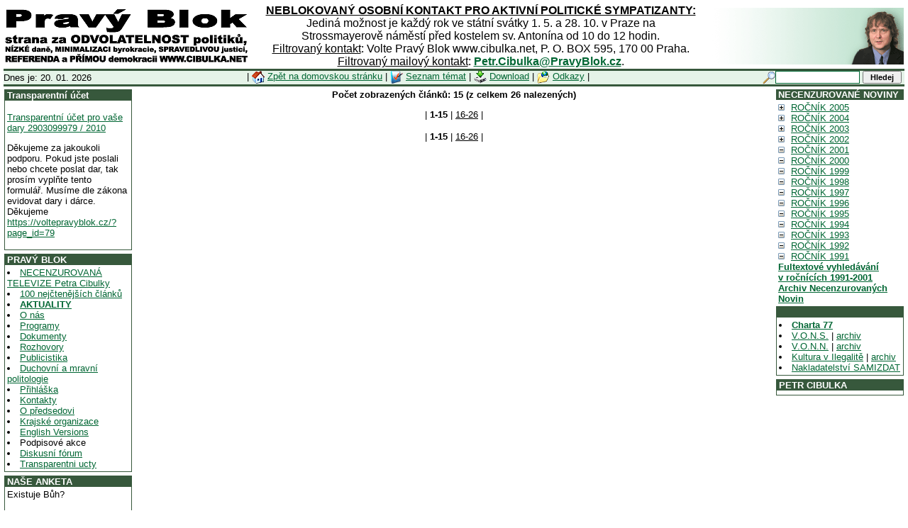

--- FILE ---
content_type: text/html; charset=UTF-8
request_url: http://www.cibulka.net/petr/search.php?rsvelikost=sab&rstext=all-phpRS-all&rstema=47
body_size: 4054
content:
<!DOCTYPE HTML PUBLIC "-//W3C//DTD HTML 4.01 Transitional//EN">
<html>
<head>
  <title>Pravý Blok</title>
  <meta http-equiv="Content-Type" content="text/html; charset=utf8">
  <meta name="author" content="Jiří Lukáš">
  <meta name="category" content="redakční, informační systém, phpRS, news">
  <meta name="keywords" content="Pravý Blok">
  <meta name="description" content="phpRS - IT informační server, vývoj a podpora phpRS projektu">
  <link rel="stylesheet" href="image/freestyle/freestyle.css" type="text/css">
  <script language="JavaScript" src="image/pbpc/jsmenu.js"></script>
  <script language="JavaScript"> 
  //*********************************************
  // Tree Menu Copyright Simon Rycroft
  // For more scripts go to:
  // http://www.d-zineworx.co.uk
  //*********************************************
// opens menu section - do not alter
function openMenu(cat) {
this.cat = cat;
document.write('<span class = "level1">');
document.write('<a href = "' + thisPage + '?page=null" target="_self">');
if (lev1img=='yes') {
document.write('<img src="' + imgPath + lev1OpName +'" width="' + lev1OpWidth + '" height="' + lev1OpHeight + '"border="0">');
}
document.write(cat + '</a><span><br>');
for (x=0;x<thisMenu.length;x++){
 document.write('<span class = "level2">');
 if (lev2img=='yes') {
 document.write('<img src="' + imgPath + lev2Name +'" width="' + lev2Width + '" height="' + lev2Height + '">');
 }
 if (lev2Char=='yes') {
 document.write(bullet);
 }
 document.write('<a href="' + linka + thisMenu[x].linkb + '">' + thisMenu[x].name + '</a><span><br>');
}
}
 
// closes menu section - do not alter
function closeMenu(cat,pass) {
this.cat = cat;
this.pass = pass;
document.write('<span class = "level1">');
document.write('<a href = "' + thisPage + '?page='+pass+'" target="_self">');
if (lev1img=='yes') {
document.write('<img src="' + imgPath + lev1ClosName +'" width="' + lev1ClosWidth + '" height="' + lev1ClosHeight + '"border="0">');
}
document.write(cat + '</a><span><br>');
}
</script> 
</head>
<body>

<div class="zahlavi">

<table width="100%" align="center"><tr> 
<td valign="middle"><a href="index.php"><img src="image/pbpc/logo3.gif" border="0" width="345" height="80" Alt="Pravý Blok" /></a></td> 
<td align="center" valign="middle"><u><b>NEBLOKOVANÝ OSOBNÍ KONTAKT PRO AKTIVNÍ POLITICKÉ SYMPATIZANTY:</b></u><br>
Jediná možnost je každý rok ve státní svátky 1. 5. a 28. 10. v Praze na<br>
Strossmayerově náměstí před kostelem sv. Antonína od 10 do 12 hodin.<br>
<u>Filtrovaný kontakt</u>: Volte Pravý Blok www.cibulka.net, P. O. BOX 595, 170 00 Praha.<br>
<u>Filtrovaný mailový kontakt</u>: <a href="mailto:Petr.Cibulka@PravyBlok.cz" target="_top"><b>Petr.Cibulka@PravyBlok.cz</b></a>.<br>
</td> 
<td align="right"><img src="image/pbpc/logo4.gif" width="271" height="80" Alt="Petr Cibulka" /></td> 
</tr>
</table>

<form action="search.php" method="post">
<table width="100%" border="0" cellpadding="0" cellspacing="0" class="horni-navig-lista">
<tr>
<td align="left" width="210">Dnes je: 20. 01. 2026&nbsp;</td>
<td align="center">| <img src="image/pbpc/home.gif" height=18 width=18 align=absmiddle alt=""> <a href="index.php">Zpět na domovskou stránku</a> | <img src="image/pbpc/rubriky.gif" height=18 width=18 align=absmiddle alt=""> <a href="index.php?akce=temata">Seznam témat</a> | <img src="image/pbpc/download.gif" height=18 width=18 align=absmiddle alt=""> <a href="download.php">Download</a> | <img src="image/pbpc/links.gif" height=18 width=18 align=absmiddle alt=""> <a href="index.php?akce=linky">Odkazy</a> |</td>
<td align="right" valign="middle"><img src="image/pbpc/search.gif" height=18 width=18 align=absmiddle alt=""><input type="text" name="rstext" size="15" class="textpole" /> <input type="submit" title="Vyhledávání ve všech článcích" value=" Hledej " class="tl" />&nbsp;</td>
</tr>
</table>
</form>

<table width="100%" border="0">
<tr>
<td align="center" valign="top" width="180"><!-- start - blok -->
<div class="blok-cely">
<div class="blok-hlava">Transparentní účet</div>
<div class="blok-telo"><p> <a href="https://ib.fio.cz/ib/transparent?a=2903099979">Transparentní účet pro vaše dary 2903099979 / 2010 </a>
</p>
<p>
Děkujeme za jakoukoli podporu. Pokud jste poslali nebo chcete poslat dar, tak prosím vyplňte tento formulář. Musíme dle zákona evidovat dary i dárce. Děkujeme 

<a href="https://voltepravyblok.cz/?page_id=79"> https://voltepravyblok.cz/?page_id=79 </a></div>
</div>
<!-- konec - blok -->
<!-- start - blok -->
<div class="blok-cely">
<div class="blok-hlava">PRAVÝ BLOK</div>
<div class="blok-telo"><li><a href="http://voltepravyblok2018.cekuj.net/">NECENZUROVANÁ TELEVIZE Petra Cibulky</a>


<li><a href="index.php?akce=statistika">100 nejčtenějších článků</a>
<li><a href="search.php?rstext=all-phpRS-all&rstema=13"><b>AKTUALITY</b></a>
<li><a href="search.php?rstext=all-phpRS-all&rstema=37">O nás</a>
<!--<li><a href="pb_onas.php">O nás (*)</a>-->
<li><a href="search.php?rstext=all-phpRS-all&rstema=38">Programy</a>
<!--<li><a href="pb_programy.php">Programy (*)</a>-->
<li><a href="search.php?rstext=all-phpRS-all&rstema=39">Dokumenty</a>
<!--<a href="pb_dokumenty.php">Dokumenty (*)</a>-->
<li><a href="search.php?rstext=all-phpRS-all&rstema=35">Rozhovory</a>
<li><a href="search.php?rstext=all-phpRS-all&rstema=42">Publicistika</a>
<li><a href="search.php?rstext=all-phpRS-all&rstema=43">Duchovní a mravní politologie</a>
<!--<li><a href="pb_publicistika.php">Publicistika (*)</a>-->
<li><a href="storage/prihlaska.pdf">Přihláška</a>
<li><a href="search.php?rstext=all-phpRS-all&rstema=40">Kontakty</a>
<!--<li><a href="pb_kontakt.php">Kontakty (*)</a>-->
<li><a href="search.php?rstext=all-phpRS-all&rstema=41">O předsedovi</a>
<!--<li><a href="pb_opredsedovi.php">O předsedovi (*)</a>-->
<li><a href="search.php?rstext=all-phpRS-all&rstema=51">Krajské organizace</a>
<li><a href="search.php?rstext=all-phpRS-all&rstema=52">English Versions</a>
<li>Podpisové akce
<li><a href="http://www.cibulka.net/forum/">Diskusní fórum</a>
<li><a href="http://voltepravyblok.cekuj.net/">Transparentni ucty</a>

<p style="position:absolute;left:-462px;"><a href="http://o-chae.com">http://o-chae.com</a></p></div>
</div>
<!-- konec - blok -->
<!-- start - blok -->
<div class="blok-cely">
<div class="blok-hlava">NAŠE ANKETA</div>
<div class="blok-telo"><div class="anketa-blok-z">Existuje Bůh?</div><br>
<div class="anketa-blok-odpovedi">
<a href="ankety.php?akce=hlasuj&amp;hlas=5&amp;cil=index&amp;anketa=2">Ano</a>&nbsp;(510542&nbsp;hl.)<br>
<div class="anketa-blok-odp-cara"><div class="anketa-blok-odp-cara-hlasy" style="width: 56px;" title="510542">&nbsp;</div></div>
<a href="ankety.php?akce=hlasuj&amp;hlas=6&amp;cil=index&amp;anketa=2">Spíše ano</a>&nbsp;(15732&nbsp;hl.)<br>
<div class="anketa-blok-odp-cara"><div class="anketa-blok-odp-cara-hlasy" style="width: 2px;" title="15732">&nbsp;</div></div>
<a href="ankety.php?akce=hlasuj&amp;hlas=7&amp;cil=index&amp;anketa=2">Spíše ne</a>&nbsp;(15589&nbsp;hl.)<br>
<div class="anketa-blok-odp-cara"><div class="anketa-blok-odp-cara-hlasy" style="width: 2px;" title="15589">&nbsp;</div></div>
<a href="ankety.php?akce=hlasuj&amp;hlas=11&amp;cil=index&amp;anketa=2">Ne</a>&nbsp;(722043&nbsp;hl.)<br>
<div class="anketa-blok-odp-cara"><div class="anketa-blok-odp-cara-hlasy" style="width: 79px;" title="722043">&nbsp;</div></div>
<a href="ankety.php?akce=hlasuj&amp;hlas=12&amp;cil=index&amp;anketa=2">Nevim</a>&nbsp;(18392&nbsp;hl.)<br>
<div class="anketa-blok-odp-cara"><div class="anketa-blok-odp-cara-hlasy" style="width: 3px;" title="18392">&nbsp;</div></div>
</div><br>
<div align="center" class="anketa-blok-z">Celkem hlasovalo: 1282298</div>
</div>
</div>
<!-- konec - blok -->
<!-- start - blok -->
<div class="blok-cely">
<div class="blok-hlava">ROZŠÍŘENÉ FUNKCE</div>
<div class="blok-telo"><li><a href="ankety.php">Přehled všech anket</a>
<li><a href="search.php">Rozšířené vyhledávání</a>
</div>
</div>
<!-- konec - blok -->
<!-- start - blok -->
<div class="blok-cely">
<div class="blok-hlava">Statistika návštevnosti</div>
<div class="blok-telo"><a href="https://www.toplist.cz"><script language="JavaScript" type="text/javascript">
<!--
document.write('<img src="https://toplist.cz/count.asp?id=1782718&logo=mc&start=1500000&http='+
escape(document.referrer)+'&t='+escape(document.title)+
'&wi='+escape(window.screen.width)+'&he='+escape(window.screen.height)+'&cd='+
escape(window.screen.colorDepth)+'" width="88" height="60" border=0 alt="TOPlist" />');
//--></script><noscript><img src="https://toplist.cz/count.asp?id=1782718&logo=mc&start=1500000" border="0"
alt="TOPlist" width="88" height="60" /></noscript></a></div>
</div>
<!-- konec - blok -->
<!-- start - blok -->
<div class="blok-cely">
<div class="blok-hlava">NECENZUROVANÉ NOVINY</div>
<div class="blok-telo"><script language="JavaScript"> 
// write NN2005
if(page=='nn2005') {
openMenu('ROČNÍK 2005');
} else {
closeMenu('ROČNÍK 2005','nn2005');
}
 
// write NN2004
if(page=='nn2004') {
openMenu('ROČNÍK 2004');
} else {
closeMenu('ROČNÍK 2004','nn2004');
}
 
// write NN2003
if(page=='nn2003') {
openMenu('ROČNÍK 2003');
} else {
closeMenu('ROČNÍK 2003','nn2003');
}
 
// write NN2002
if(page=='nn2002') {
openMenu('ROČNÍK 2002');
} else {
closeMenu('ROČNÍK 2002','nn2002');
}
</script> 
<img class="whiteimg" src="image/pbpc/minus.gif" alt="" border="0" height="9" width="18"><a href="http://www.cibulka.net/nnoviny/nn2001/index.htm">ROČNÍK 2001</a><br>
<img class="whiteimg" src="image/pbpc/minus.gif" alt="" border="0" height="9" width="18"><a href="http://www.cibulka.net/nnoviny/nn2000/index.htm">ROČNÍK 2000</a><br>
<img class="whiteimg" src="image/pbpc/minus.gif" alt="" border="0" height="9" width="18"><a href="http://www.cibulka.net/nnoviny/nn1999/index.htm">ROČNÍK 1999</a><br>
<img class="whiteimg" src="image/pbpc/minus.gif" alt="" border="0" height="9" width="18"><a href="http://www.cibulka.net/nnoviny/nn1998/index.htm">ROČNÍK 1998</a><br>
<img class="whiteimg" src="image/pbpc/minus.gif" alt="" border="0" height="9" width="18"><a href="http://www.cibulka.net/nnoviny/nn1997/index1.htm">ROČNÍK 1997</a><br>
<img class="whiteimg" src="image/pbpc/minus.gif" alt="" border="0" height="9" width="18"><a href="http://www.cibulka.net/nnoviny/nn1996/index.htm">ROČNÍK 1996</a><br>
<img class="whiteimg" src="image/pbpc/minus.gif" alt="" border="0" height="9" width="18"><a href="http://www.cibulka.net/nnoviny/nn1995/index.htm">ROČNÍK 1995</a><br>
<img class="whiteimg" src="image/pbpc/minus.gif" alt="" border="0" height="9" width="18"><a href="http://www.cibulka.net/nnoviny/nn1994/index.htm">ROČNÍK 1994</a><br>
<img class="whiteimg" src="image/pbpc/minus.gif" alt="" border="0" height="9" width="18"><a href="http://www.cibulka.net/nnoviny/nn1993/index.htm">ROČNÍK 1993</a><br>
<img class="whiteimg" src="image/pbpc/minus.gif" alt="" border="0" height="9" width="18"><a href="http://www.cibulka.net/nnoviny/nn1992/index.htm">ROČNÍK 1992</a><br>
<img class="whiteimg" src="image/pbpc/minus.gif" alt="" border="0" height="9" width="18"><a href="http://www.cibulka.net/nnoviny/nn1991/index.htm">ROČNÍK 1991</a><br>
<a href="https://www.cibulka.net/nnoviny/hledani.html"><b>Fultextové vyhledávání<br>v ročnících 1991-2001</b></a><br>
<a href="https://www.cibulka.net/nnoviny/"><b>Archiv Necenzurovaných Novin</b></a></div>
</div>
<!-- konec - blok -->
<!-- start - blok -->
<div class="blok-cely">
<div class="blok-hlava">STB ONLINE</div>
<div class="blok-telo">Sem vložte text i s HTML syntaxí nebo si vyberte některou z předdefinovaných šablon. Součástí předdefinových šablon jsou i systémové bloky!</div>
</div>
<!-- konec - blok -->
</td>
<td valign="top"><p align="center" class="z"><strong>Počet zobrazených článků:  15 (z celkem 26 nalezených)</strong></p>
<div class="std-navig">| <span class="std-navig-akt-str">1-15</span> | <a href="search.php?rskolik=15&amp;rskolikata=2&amp;rstext=all-phpRS-all&amp;rsautor=nic&amp;rstema=47&amp;rskde=vse&amp;rsvelikost=sab&amp;rsrazeni=datum_90">16-26</a> | </div>
<div class="std-navig">| <span class="std-navig-akt-str">1-15</span> | <a href="search.php?rskolik=15&amp;rskolikata=2&amp;rstext=all-phpRS-all&amp;rsautor=nic&amp;rstema=47&amp;rskde=vse&amp;rsvelikost=sab&amp;rsrazeni=datum_90">16-26</a> | </div>
<br>
</td>
<td align="center" valign="top" width="180">
<!-- start - blok -->
<div class="blok-hlava">NECENZUROVANÉ NOVINY</div>
<div class="blok-telo"><script language="JavaScript"> 
// write NN2005
if(page=='nn2005') {
openMenu('ROČNÍK 2005');
} else {
closeMenu('ROČNÍK 2005','nn2005');
}
 
// write NN2004
if(page=='nn2004') {
openMenu('ROČNÍK 2004');
} else {
closeMenu('ROČNÍK 2004','nn2004');
}
 
// write NN2003
if(page=='nn2003') {
openMenu('ROČNÍK 2003');
} else {
closeMenu('ROČNÍK 2003','nn2003');
}
 
// write NN2002
if(page=='nn2002') {
openMenu('ROČNÍK 2002');
} else {
closeMenu('ROČNÍK 2002','nn2002');
}
</script> 
<img class="whiteimg" src="image/pbpc/minus.gif" alt="" border="0" height="9" width="18"><a href="http://www.cibulka.net/nnoviny/nn2001/index.htm">ROČNÍK 2001</a><br>
<img class="whiteimg" src="image/pbpc/minus.gif" alt="" border="0" height="9" width="18"><a href="http://www.cibulka.net/nnoviny/nn2000/index.htm">ROČNÍK 2000</a><br>
<img class="whiteimg" src="image/pbpc/minus.gif" alt="" border="0" height="9" width="18"><a href="http://www.cibulka.net/nnoviny/nn1999/index.htm">ROČNÍK 1999</a><br>
<img class="whiteimg" src="image/pbpc/minus.gif" alt="" border="0" height="9" width="18"><a href="http://www.cibulka.net/nnoviny/nn1998/index.htm">ROČNÍK 1998</a><br>
<img class="whiteimg" src="image/pbpc/minus.gif" alt="" border="0" height="9" width="18"><a href="http://www.cibulka.net/nnoviny/nn1997/index1.htm">ROČNÍK 1997</a><br>
<img class="whiteimg" src="image/pbpc/minus.gif" alt="" border="0" height="9" width="18"><a href="http://www.cibulka.net/nnoviny/nn1996/index.htm">ROČNÍK 1996</a><br>
<img class="whiteimg" src="image/pbpc/minus.gif" alt="" border="0" height="9" width="18"><a href="http://www.cibulka.net/nnoviny/nn1995/index.htm">ROČNÍK 1995</a><br>
<img class="whiteimg" src="image/pbpc/minus.gif" alt="" border="0" height="9" width="18"><a href="http://www.cibulka.net/nnoviny/nn1994/index.htm">ROČNÍK 1994</a><br>
<img class="whiteimg" src="image/pbpc/minus.gif" alt="" border="0" height="9" width="18"><a href="http://www.cibulka.net/nnoviny/nn1993/index.htm">ROČNÍK 1993</a><br>
<img class="whiteimg" src="image/pbpc/minus.gif" alt="" border="0" height="9" width="18"><a href="http://www.cibulka.net/nnoviny/nn1992/index.htm">ROČNÍK 1992</a><br>
<img class="whiteimg" src="image/pbpc/minus.gif" alt="" border="0" height="9" width="18"><a href="http://www.cibulka.net/nnoviny/nn1991/index.htm">ROČNÍK 1991</a><br>
<a href="https://www.cibulka.net/nnoviny/hledani.html"><b>Fultextové vyhledávání<br>v ročnících 1991-2001</b></a><br>
<a href="https://www.cibulka.net/nnoviny/"><b>Archiv Necenzurovaných Novin</b></a></div>
<!-- konec - blok -->
<!-- start - blok -->
<div class="blok-cely">
<div class="blok-hlava"> </div>
<div class="blok-telo"><li><a href="http://www.cibulka.net/77/index.htm"><b>Charta 77</b></a>
<li><a href="search.php?rsvelikost=uvod&rstext=all-phpRS-all&rstema=1&stromhlmenu=1">V.O.N.S.</a> | <a href="http://www.cibulka.net/constr.htm">archiv</a>
<li><a href="search.php?rsvelikost=uvod&rstext=all-phpRS-all&rstema=21&stromhlmenu=21">V.O.N.N.</a> | <a href="http://www.cibulka.net/vonn/index.htm">archiv</a>
<li><a href="search.php?rsvelikost=uvod&rstext=all-phpRS-all&rstema=24&stromhlmenu=24">Kultura v Ilegalitě</a> | <a href="http://www.cibulka.net/new/index.htm">archiv</a>
<li><a href="search.php?rsvelikost=uvod&rstext=all-phpRS-all&rstema=23&stromhlmenu=23">Nakladatelství SAMIZDAT</a>


</div>
</div>
<!-- konec - blok -->
<!-- start - blok -->
<div class="blok-cely">
<div class="blok-hlava">PETR CIBULKA</div>
<div class="blok-telo"></div>
</div>
<!-- konec - blok -->
</td>
</tr>
</table>

<div class="zapati">



<p class="z"> 
<a href="http://www.cibulka.com/" target="_blank"><img class="whiteimg" src="image/pbpc/stb.gif" Alt="STB ON-LINE" border="0" hspace="10" height="31" width="88" /></a> 
<a href="http://192.168.1.105:8888/phpbb2/" target=blank><img class="whiteimg" src="image/pbpc/pb_df.gif" Alt="Diskusní fórum Pravého Bloku" border="0" hspace="10" height="31" width="88" /></a> 
<a href="rss.php"><img class="whiteimg" src="image/pbpc/rdf_metadata.gif" Alt="RDF Site Summary" border="0" hspace="10" height="32" width="88" /></a> 
</p> 
<p class="smallfont"> 
Kdo bude bez našeho souhlasu a bez pozměny šířit naše materiály, stává se našim nejlepším přítelem!<br /> 
&copy 2003, Pravý Blok. Všechna práva vyhrazena.
</p>

</div>

</body>
</html>


--- FILE ---
content_type: text/css
request_url: http://www.cibulka.net/petr/image/freestyle/freestyle.css
body_size: 1613
content:
/* phpRS Layout Engine 2.7.0 - verze: "FreeStyle" */

body {
	background-color: #FFFFFF;
	font-family: Arial,Helvetica,sans-serif;
	font-size: 12px;
	color: #000000;
	margin-top: 5px;
	margin-left: 5px;
	margin-right: 5px;
	margin-bottom: 5px;
}
.rebjonok {text-align: center}
table {
	border-collapse: collapse;
	font-size: medium;
}
.zahlavi {
	width: 100%;
}
.zapati {
	color: #063;
	width: 100%;
	text-align: center;
}

/* bloky */
.blok-cely {
	background-color: #FFFFFF;
	border-style: solid;
	border-width: 1px;
	border-color: #37583C;
	margin-bottom: 5px;
}
.blok-hlava {
	background-color: #37583C; 
	padding-left: 3px;
	color: #FFFFFF;
	font-size: 13px;
	font-weight: bold;
	text-align: left;
}
.blok-telo {
	background-color: #FFFFFF;
	padding: 3px;
	color: #000000;
	font-size: 13px;
	font-weight: normal;
	text-align: left;
}

/* hyperlinky */

A {
	/*font-size: 100%;*/
	font-style: normal;
	font-variant: normal;
}
A:link {
	color: #063;
}
A:visited {
	color: #063;
}
A:hover {
	color: black;
	background-color: #B5DAB6;
	text-decoration: underline;
}
A:active {
	color: #063;
}
A.clanek:link {
	color: #000000;
	text-decoration: none;
}
A.clanek:visited {
	color: #000000;
	text-decoration: none;
}
A.clanek:hover {
	color: #000000;
	text-decoration: none;
}
A.clanek:active {
	color: #000000;
	text-decoration: none;
}
.horni-navig-lista A:link {
	color: #063;
	text-decoration: underline;
}
.horni-navig-lista A:visited {
	color: #063;
	text-decoration: underline;
}
.horni-navig-lista A:hover {
	color: black;
	background-color: #B5DAB6;
	text-decoration: underline;
}
.horni-navig-lista A:active {
	color: #063;
	text-decoration: underline;
}
.std-navig A:link {
	color: #000000;
}
.std-navig A:visited {
	color: #000000;
}
.std-navig A:hover {
	color: #3333FF;
}
.std-navig A:active {
	color: #000000;
}

/* zakladni styly */

.z {
	color: #000000;
	font-size: 13px;
	font-weight: normal;
}
.nadpis {
	color: #000000;
	text-decoration: underline;
	font-weight: bold;
	text-align: center;
	font-size: 20px;
}
.podnadpis {
	color: #000000;
	text-align: center;
	font-size: 16px;
}

/* komentare */

.kom-z {
	color: #000000;
	font-size: 11px;
	font-weight: normal;
}
.kom-link {
	color: #000000;
	font-size: 13px;
	font-weight: normal;
}
.kom-hlavicka {
	color: #000000;
	padding: 4px;
	font-size: 11px;
	font-weight: normal;
}
.kom-text {
	color: #000000;
	background-color: #EEEEEE;
	padding: 3px;
	border: 1px solid #000000;
	font-size: 11px;
	font-weight: normal;
}
.kom-cely-ram {
	
}

/* ankety */

.anketa-std-ram {
	width: 420px;
	text-align: left;
}
.anketa-std-otazka {
	color: #000000;
	font-size: 16px;
	text-align: center;
}
.anketa-std-odpovedi {
	color: #000000;
	font-size: 13px;
}
.anketa-cla-celkovy-ram {
	width: 460px;
	color: #000000;
	font-size: 13px;
	text-align: center;
	border-top-width: 1px; 
	border-left-width: 1px; 
	border-right-width: 1px; 
	border-bottom-width: 1px; 
	border-style: dashed;
	border-color: #003098;
	padding: 6px;
	margin: 6px;
}
.anketa-cla-ram {
	width: 420px;
	text-align: left;
}
.anketa-cla-otazka {
	color: #000000;
	font-size: 13px;
	font-weight: bold;
}
.anketa-cla-odpovedi {
	color: #000000;
	font-size: 10px;
}
.anketa-blok-z {
	color: #000000;
	font-size: 13px;
}
.anketa-blok-odpovedi {
	color: #000000;
	font-size: 10px;
}
.anketa-blok-odp-cara {
	width: 140px;
	background-color: #DEE7FF;
	font-size: 6px;
	text-align: left;
	margin-top: 4px;
	margin-bottom: 4px;
}
.anketa-blok-odp-cara-hlasy {
	background-color: #003098;
}

/* clanky */

.cla-nadpis {
	color: #000000;
	font-weight: normal;
	font-size: 18px;
	margin: 0px;
	background-color: #E5F3E8;
	border-style: solid;
	border-width: 1px 0 0 0;
	padding: 6px 0 6px 0;
}
.cla-text {
	color: #000000;
	font-weight: normal;
	font-size: 13px;
}
.cla-informace {
	color: #663;
	font-size: 11px;
	font-weight: normal;
}

.cla-informace-tisk {
	color: #000000;
	font-size: 11px;
	font-weight: normal;
}

/* hodnoceni clanku */

.hodnoceni-celkovy-ram {
	color: #000000;
	font-size: 10px;
	text-align: right;
	margin: 6px;
}

/* souvisejici clanky */

.souvis-cla-celkovy-ram {
	color: #000000;
	font-size: 13px;
	text-align: left;
	margin: 6px;
}

/* download sekce */

.download-z {
	color: #000000;
	font-size: 13px;
}
.download-sekce {
	color: #000000;
	font-size: 13px;
	text-align: center;
	padding: 6px;
}
.download-sekce-akt {
	font-weight: bold;
}

/* weblinks sekce */

.weblinks-z {
	color: #000000;
	font-size: 13px;
}
.weblinks-sekce {
	color: #000000;
	font-size: 13px;
	text-align: center;
	padding: 6px;
}
.weblinks-sekce-akt {
	font-weight: bold;
}

/* std. navigacni lista */

.std-navig {
	color: #000000;
	font-size: 13px;
	text-align: center;
	margin-bottom: 1.2em;
}
.std-navig-akt-str {
	font-weight: bold;
}

/* sys.blok - kalendar  */

.kal-text {
	color: #000000;
	font-size: 12px;
	font-weight: normal;
}
.kal-clanek {
	background-color: #C7F1C7;
}
.kal-dnesni {
	background-color: #C1E0FF;
}

/* sys.blok - novinky */

.nov-datum {
	color: #000000;
	font-size: 10px;
	font-weight: bold;
}
.nov-titulek {
	color: #000000;
	font-size: 10px;
	font-weight: bold;
}
.nov-titulek-duraz {
	color: #FF0000;
	font-size: 10px;
	font-weight: bold;
}
.nov-text {
	color: #000000;
	font-size: 10px;
	font-weight: normal;
}

/* dalsi pomocne styly*/

.banner-text {
	color: #000000;
	font-size: 10px;
	font-weight: normal;
}
.banner-img {
	color: #000000;
	font-size: 9px;
	font-weight: normal;
}
.strankovani {
	color: #000000;
	font-size: 10px;
	font-weight: bold;
}
.chybastredni {
	color: #FF0000;
	text-align: center;
	font-size: 14px;
	font-weight: bold;
}

/* rozsirujici styly pro plug-iny */

.planakci {
	font-size: 10px;
}
.informace {
	color: #000000;
	font-size: 9px;
	font-weight: none;
	width: 100%;
}

/* oramovani oblasti */

.mezera {
	width: 5px;
}
.ohr {	
	width: auto;
}
.modryram {
	border-top-width: 1px; 
	border-left-width: 1px; 
	border-right-width: 1px; 
	border-bottom-width: 1px; 
	border-style: solid;
	border-color: #37583C;
	padding: 6px;
	background-color: #FFFFFF;
	margin-right: 10px;
}
.premodryram {
	border-top-width: 0px; 
	border-left-width: 0px; 
	border-right-width: 2px; 
	border-bottom-width: 2px; 
	border-style: solid;
	border-color: #003098;
	padding: 6px;
	background-color: #FFFFFF;
}
.horni-navig-lista {
	border-top-width: 3px; 
	border-left-width: 0px; 
	border-right-width: 0px; 
	border-bottom-width: 3px; 
	border-style: solid;
	border-color: #37583C;
	padding: 3px;
	background-color: #E5F3E8;
	color: black;
	font-size: 13px;
	font-weight: normal;
}

/* textova pole, tlacitka */

.textbox {
	background: transparent;
	background-color: white;
	border: 1px solid #000000;
	color: #000000;
	font-size: x-small;
	text-align: left;
	scrollbar-face-color: #CCCCCC;
	scrollbar-shadow-color: #FFFFFF;
	scrollbar-highlight-color: #FFFFFF;
	scrollbar-3dlight-color: #FFFFFF;
	scrollbar-darkshadow-color: #FFFFFF;
	scrollbar-track-color: #FFFFFF;
	scrollbar-arrow-color: #000000;
}
.textpole {
	border: 1px solid #063;
	color: #000000; 
	font-size: 12px;
}
.tl {
	font-size: 11px;
	font-weight: bold;
	text-align: center;
}

/* Doplneno StarLink */
.blok-hlava a:active, .blok-hlava a:link, .blok-hlava a:visited {
  color: white;
  text-decoration: none;
}

.biltucne {
color: white;
  font-size: 13px;
  font-weight: bold;
}

form {
  margin-bottom: 3px;
}

--- FILE ---
content_type: application/javascript
request_url: http://www.cibulka.net/petr/image/pbpc/jsmenu.js
body_size: 1073
content:
// *****************************************************************************// **                                SETTINGS                                 **// *****************************************************************************// 'linka' use this if part of the URL is the same in ALL the links// In this example all the files are in a subfolder called 'pages'linka='';// the filename of the page the menu appears in eg 'menu.html'thisPage='';// Do you want to use images for the category bullets?// If so then specify the path to your images folder from the menu pageimgPath='image/pbpc/';// do you want to use images for the category bullets?lev1img='yes';					// insert yes or no// give image names and dimensionslev1OpName='minus.gif';			// open image namelev1OpHeight='9';				// image heightlev1OpWidth='18';				// image widthlev1ClosName='plus.gif';		// closed image namelev1ClosHeight='9';			// image heightlev1ClosWidth='18';				// image width// do you want to use images for the sub-category bullets?lev2img='yes';		// insert yes or no// give image names and dimensionslev2Name='minus2.gif';			// image namelev2Height='9';				// image heightlev2Width='36';					// image width// do you want to use a text character for the sub-category bullets?lev2Char='no';		// insert yes or no// set bullet character for level 2 bulletsbullet = '&#155; ';// base target - the frame that the links are targettingbase = '';// *****************************************************************************// **                             END OF SETTINGS                             **// *****************************************************************************// pulls 'page' variable out of URL - do not alter	var x = 0	page = location.search.substr(1).split("?")	for (x=0;x<=page.length;x++) {		eval(page)		}page = escape(page);page = page.slice(7);// do not alter this bitfunction subMenu(name,linkb) { this.name = name; this.linkb = linkb;}document.write('<BASE target="' + base + '">');// *****************************************************************************// **                             BUILD MENU DATA                             **// *****************************************************************************// NN ROCNIK 2005if (page=='nn2005') {thisMenu = new Array();thisMenu[0] = new subMenu('��SLO 01/2005','search.php?rsvelikost=uvod&rstext=all-phpRS-all&rstema=34&stromhlmenu=46:47');thisMenu[1] = new subMenu('��SLO 02/2005','search.php?rsvelikost=uvod&rstext=all-phpRS-all&rstema=36&stromhlmenu=46:49');thisMenu[2] = new subMenu('��SLO 03/2005','search.php?rsvelikost=uvod&rstext=all-phpRS-all&rstema=36&stromhlmenu=46:50');}// NN ROCNIK 2004if (page=='nn2004') {thisMenu = new Array();thisMenu[0] = new subMenu('��SLO 01/2004','search.php?rsvelikost=uvod&rstext=all-phpRS-all&rstema=34&stromhlmenu=33:34');thisMenu[1] = new subMenu('��SLO 02/2004','search.php?rsvelikost=uvod&rstext=all-phpRS-all&rstema=36&stromhlmenu=33:36');thisMenu[2] = new subMenu('��SLO 03/2004','search.php?rsvelikost=uvod&rstext=all-phpRS-all&rstema=36&stromhlmenu=33:44');thisMenu[3] = new subMenu('��SLO 04/2004','search.php?rsvelikost=uvod&rstext=all-phpRS-all&rstema=36&stromhlmenu=33:45');}// NN ROCNIK 2003if (page=='nn2003') {thisMenu = new Array();thisMenu[0] = new subMenu('��SLO 01/2003','search.php?rsvelikost=uvod&rstext=all-phpRS-all&rstema=10&stromhlmenu=4:10');thisMenu[1] = new subMenu('��SLO 02/2003','search.php?rsvelikost=uvod&rstext=all-phpRS-all&rstema=14&stromhlmenu=4:14');thisMenu[2] = new subMenu('��SLO 03/2003','search.php?rsvelikost=uvod&rstext=all-phpRS-all&rstema=15&stromhlmenu=4:15');thisMenu[3] = new subMenu('��SLO 04/2003','search.php?rsvelikost=uvod&rstext=all-phpRS-all&rstema=32&stromhlmenu=4:32');}// NN ROCNIK 2002if (page=='nn2002') {thisMenu = new Array();thisMenu[0] = new subMenu('��SLO 01/2002','search.php?rsvelikost=uvod&rstext=all-phpRS-all&rstema=19&stromhlmenu=3:19');thisMenu[1] = new subMenu('��SLO 02/2002','search.php?rsvelikost=uvod&rstext=all-phpRS-all&rstema=22&stromhlmenu=3:22');thisMenu[2] = new subMenu('��SLO 03/2002','search.php?rsvelikost=uvod&rstext=all-phpRS-all&rstema=30&stromhlmenu=3:30');thisMenu[3] = new subMenu('��SLO 04/2002','search.php?rsvelikost=uvod&rstext=all-phpRS-all&rstema=31&stromhlmenu=3:31');}